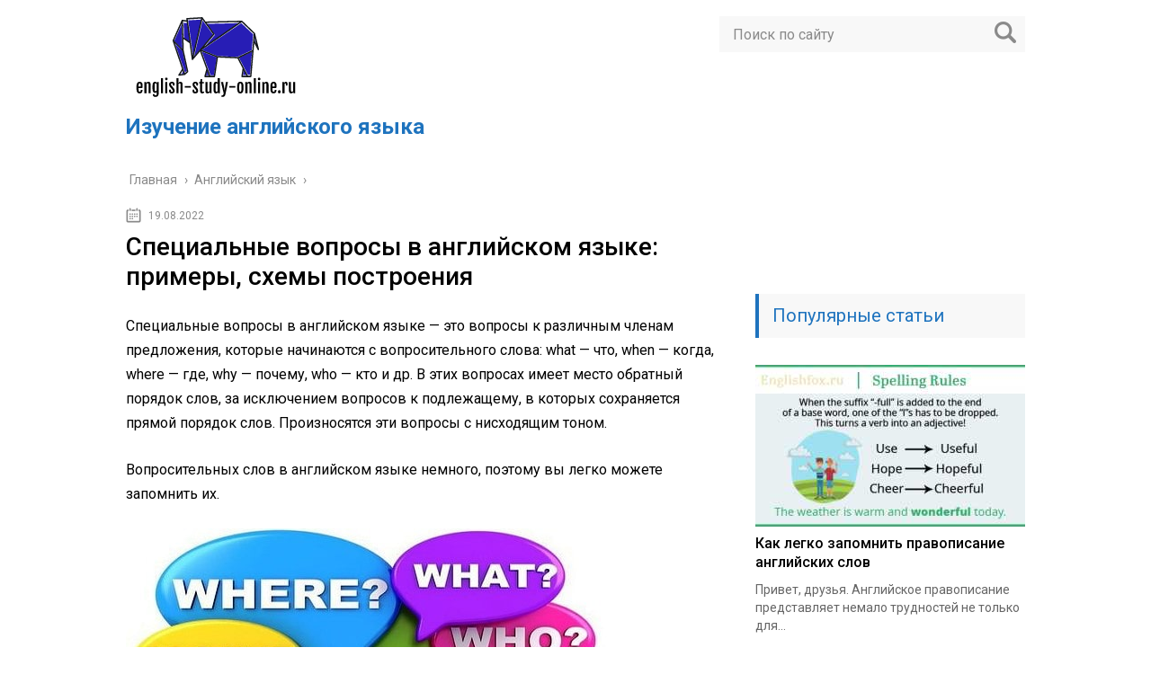

--- FILE ---
content_type: text/html; charset=UTF-8
request_url: https://english-study-online.ru/angliiskiy-yazik/special-nye-voprosy-v-angliyskom-yazyke-primery-shemy-postroeniya
body_size: 9671
content:
<!DOCTYPE html>
<html lang="ru">
<head>
	<meta charset="utf-8">
	<meta name="viewport" content="width=device-width, initial-scale=1.0">
	<link href="https://fonts.googleapis.com/css?family=Roboto:400,400i,500,700,700i&subset=cyrillic" rel="stylesheet">
	<!--[if lt IE 9]><script src="http://html5shiv.googlecode.com/svn/trunk/html5.js"></script><![endif]-->
	<!--[if lte IE 9]><script src="http://cdn.jsdelivr.net/placeholders/3.0.2/placeholders.min.js"></script><![endif]-->
	<!--[if gte IE 9]><style type="text/css">.gradient{filter: none;}</style><![endif]-->
	<meta name='robots' content='index, follow, max-image-preview:large, max-snippet:-1, max-video-preview:-1' />
	<style>img:is([sizes="auto" i], [sizes^="auto," i]) { contain-intrinsic-size: 3000px 1500px }</style>
	
	<!-- This site is optimized with the Yoast SEO plugin v23.8 - https://yoast.com/wordpress/plugins/seo/ -->
	<title>Специальные вопросы в английском языке: примеры, схемы построения</title>
	<meta name="description" content="Специальные вопросы в английском языке — это вопросы к различным членам предложения, которые начинаются с вопросительного слова: what — что, when — когда," />
	<link rel="canonical" href="https://english-study-online.ru/angliiskiy-yazik/special-nye-voprosy-v-angliyskom-yazyke-primery-shemy-postroeniya" />
	<!-- / Yoast SEO plugin. -->


<link rel='dns-prefetch' href='//ajax.googleapis.com' />
<link rel='stylesheet' id='wp-block-library-css' href='https://english-study-online.ru/wp-includes/css/dist/block-library/style.min.css?ver=6.7.4' type='text/css' media='all' />
<style id='classic-theme-styles-inline-css' type='text/css'>
/*! This file is auto-generated */
.wp-block-button__link{color:#fff;background-color:#32373c;border-radius:9999px;box-shadow:none;text-decoration:none;padding:calc(.667em + 2px) calc(1.333em + 2px);font-size:1.125em}.wp-block-file__button{background:#32373c;color:#fff;text-decoration:none}
</style>
<style id='global-styles-inline-css' type='text/css'>
:root{--wp--preset--aspect-ratio--square: 1;--wp--preset--aspect-ratio--4-3: 4/3;--wp--preset--aspect-ratio--3-4: 3/4;--wp--preset--aspect-ratio--3-2: 3/2;--wp--preset--aspect-ratio--2-3: 2/3;--wp--preset--aspect-ratio--16-9: 16/9;--wp--preset--aspect-ratio--9-16: 9/16;--wp--preset--color--black: #000000;--wp--preset--color--cyan-bluish-gray: #abb8c3;--wp--preset--color--white: #ffffff;--wp--preset--color--pale-pink: #f78da7;--wp--preset--color--vivid-red: #cf2e2e;--wp--preset--color--luminous-vivid-orange: #ff6900;--wp--preset--color--luminous-vivid-amber: #fcb900;--wp--preset--color--light-green-cyan: #7bdcb5;--wp--preset--color--vivid-green-cyan: #00d084;--wp--preset--color--pale-cyan-blue: #8ed1fc;--wp--preset--color--vivid-cyan-blue: #0693e3;--wp--preset--color--vivid-purple: #9b51e0;--wp--preset--gradient--vivid-cyan-blue-to-vivid-purple: linear-gradient(135deg,rgba(6,147,227,1) 0%,rgb(155,81,224) 100%);--wp--preset--gradient--light-green-cyan-to-vivid-green-cyan: linear-gradient(135deg,rgb(122,220,180) 0%,rgb(0,208,130) 100%);--wp--preset--gradient--luminous-vivid-amber-to-luminous-vivid-orange: linear-gradient(135deg,rgba(252,185,0,1) 0%,rgba(255,105,0,1) 100%);--wp--preset--gradient--luminous-vivid-orange-to-vivid-red: linear-gradient(135deg,rgba(255,105,0,1) 0%,rgb(207,46,46) 100%);--wp--preset--gradient--very-light-gray-to-cyan-bluish-gray: linear-gradient(135deg,rgb(238,238,238) 0%,rgb(169,184,195) 100%);--wp--preset--gradient--cool-to-warm-spectrum: linear-gradient(135deg,rgb(74,234,220) 0%,rgb(151,120,209) 20%,rgb(207,42,186) 40%,rgb(238,44,130) 60%,rgb(251,105,98) 80%,rgb(254,248,76) 100%);--wp--preset--gradient--blush-light-purple: linear-gradient(135deg,rgb(255,206,236) 0%,rgb(152,150,240) 100%);--wp--preset--gradient--blush-bordeaux: linear-gradient(135deg,rgb(254,205,165) 0%,rgb(254,45,45) 50%,rgb(107,0,62) 100%);--wp--preset--gradient--luminous-dusk: linear-gradient(135deg,rgb(255,203,112) 0%,rgb(199,81,192) 50%,rgb(65,88,208) 100%);--wp--preset--gradient--pale-ocean: linear-gradient(135deg,rgb(255,245,203) 0%,rgb(182,227,212) 50%,rgb(51,167,181) 100%);--wp--preset--gradient--electric-grass: linear-gradient(135deg,rgb(202,248,128) 0%,rgb(113,206,126) 100%);--wp--preset--gradient--midnight: linear-gradient(135deg,rgb(2,3,129) 0%,rgb(40,116,252) 100%);--wp--preset--font-size--small: 13px;--wp--preset--font-size--medium: 20px;--wp--preset--font-size--large: 36px;--wp--preset--font-size--x-large: 42px;--wp--preset--spacing--20: 0.44rem;--wp--preset--spacing--30: 0.67rem;--wp--preset--spacing--40: 1rem;--wp--preset--spacing--50: 1.5rem;--wp--preset--spacing--60: 2.25rem;--wp--preset--spacing--70: 3.38rem;--wp--preset--spacing--80: 5.06rem;--wp--preset--shadow--natural: 6px 6px 9px rgba(0, 0, 0, 0.2);--wp--preset--shadow--deep: 12px 12px 50px rgba(0, 0, 0, 0.4);--wp--preset--shadow--sharp: 6px 6px 0px rgba(0, 0, 0, 0.2);--wp--preset--shadow--outlined: 6px 6px 0px -3px rgba(255, 255, 255, 1), 6px 6px rgba(0, 0, 0, 1);--wp--preset--shadow--crisp: 6px 6px 0px rgba(0, 0, 0, 1);}:where(.is-layout-flex){gap: 0.5em;}:where(.is-layout-grid){gap: 0.5em;}body .is-layout-flex{display: flex;}.is-layout-flex{flex-wrap: wrap;align-items: center;}.is-layout-flex > :is(*, div){margin: 0;}body .is-layout-grid{display: grid;}.is-layout-grid > :is(*, div){margin: 0;}:where(.wp-block-columns.is-layout-flex){gap: 2em;}:where(.wp-block-columns.is-layout-grid){gap: 2em;}:where(.wp-block-post-template.is-layout-flex){gap: 1.25em;}:where(.wp-block-post-template.is-layout-grid){gap: 1.25em;}.has-black-color{color: var(--wp--preset--color--black) !important;}.has-cyan-bluish-gray-color{color: var(--wp--preset--color--cyan-bluish-gray) !important;}.has-white-color{color: var(--wp--preset--color--white) !important;}.has-pale-pink-color{color: var(--wp--preset--color--pale-pink) !important;}.has-vivid-red-color{color: var(--wp--preset--color--vivid-red) !important;}.has-luminous-vivid-orange-color{color: var(--wp--preset--color--luminous-vivid-orange) !important;}.has-luminous-vivid-amber-color{color: var(--wp--preset--color--luminous-vivid-amber) !important;}.has-light-green-cyan-color{color: var(--wp--preset--color--light-green-cyan) !important;}.has-vivid-green-cyan-color{color: var(--wp--preset--color--vivid-green-cyan) !important;}.has-pale-cyan-blue-color{color: var(--wp--preset--color--pale-cyan-blue) !important;}.has-vivid-cyan-blue-color{color: var(--wp--preset--color--vivid-cyan-blue) !important;}.has-vivid-purple-color{color: var(--wp--preset--color--vivid-purple) !important;}.has-black-background-color{background-color: var(--wp--preset--color--black) !important;}.has-cyan-bluish-gray-background-color{background-color: var(--wp--preset--color--cyan-bluish-gray) !important;}.has-white-background-color{background-color: var(--wp--preset--color--white) !important;}.has-pale-pink-background-color{background-color: var(--wp--preset--color--pale-pink) !important;}.has-vivid-red-background-color{background-color: var(--wp--preset--color--vivid-red) !important;}.has-luminous-vivid-orange-background-color{background-color: var(--wp--preset--color--luminous-vivid-orange) !important;}.has-luminous-vivid-amber-background-color{background-color: var(--wp--preset--color--luminous-vivid-amber) !important;}.has-light-green-cyan-background-color{background-color: var(--wp--preset--color--light-green-cyan) !important;}.has-vivid-green-cyan-background-color{background-color: var(--wp--preset--color--vivid-green-cyan) !important;}.has-pale-cyan-blue-background-color{background-color: var(--wp--preset--color--pale-cyan-blue) !important;}.has-vivid-cyan-blue-background-color{background-color: var(--wp--preset--color--vivid-cyan-blue) !important;}.has-vivid-purple-background-color{background-color: var(--wp--preset--color--vivid-purple) !important;}.has-black-border-color{border-color: var(--wp--preset--color--black) !important;}.has-cyan-bluish-gray-border-color{border-color: var(--wp--preset--color--cyan-bluish-gray) !important;}.has-white-border-color{border-color: var(--wp--preset--color--white) !important;}.has-pale-pink-border-color{border-color: var(--wp--preset--color--pale-pink) !important;}.has-vivid-red-border-color{border-color: var(--wp--preset--color--vivid-red) !important;}.has-luminous-vivid-orange-border-color{border-color: var(--wp--preset--color--luminous-vivid-orange) !important;}.has-luminous-vivid-amber-border-color{border-color: var(--wp--preset--color--luminous-vivid-amber) !important;}.has-light-green-cyan-border-color{border-color: var(--wp--preset--color--light-green-cyan) !important;}.has-vivid-green-cyan-border-color{border-color: var(--wp--preset--color--vivid-green-cyan) !important;}.has-pale-cyan-blue-border-color{border-color: var(--wp--preset--color--pale-cyan-blue) !important;}.has-vivid-cyan-blue-border-color{border-color: var(--wp--preset--color--vivid-cyan-blue) !important;}.has-vivid-purple-border-color{border-color: var(--wp--preset--color--vivid-purple) !important;}.has-vivid-cyan-blue-to-vivid-purple-gradient-background{background: var(--wp--preset--gradient--vivid-cyan-blue-to-vivid-purple) !important;}.has-light-green-cyan-to-vivid-green-cyan-gradient-background{background: var(--wp--preset--gradient--light-green-cyan-to-vivid-green-cyan) !important;}.has-luminous-vivid-amber-to-luminous-vivid-orange-gradient-background{background: var(--wp--preset--gradient--luminous-vivid-amber-to-luminous-vivid-orange) !important;}.has-luminous-vivid-orange-to-vivid-red-gradient-background{background: var(--wp--preset--gradient--luminous-vivid-orange-to-vivid-red) !important;}.has-very-light-gray-to-cyan-bluish-gray-gradient-background{background: var(--wp--preset--gradient--very-light-gray-to-cyan-bluish-gray) !important;}.has-cool-to-warm-spectrum-gradient-background{background: var(--wp--preset--gradient--cool-to-warm-spectrum) !important;}.has-blush-light-purple-gradient-background{background: var(--wp--preset--gradient--blush-light-purple) !important;}.has-blush-bordeaux-gradient-background{background: var(--wp--preset--gradient--blush-bordeaux) !important;}.has-luminous-dusk-gradient-background{background: var(--wp--preset--gradient--luminous-dusk) !important;}.has-pale-ocean-gradient-background{background: var(--wp--preset--gradient--pale-ocean) !important;}.has-electric-grass-gradient-background{background: var(--wp--preset--gradient--electric-grass) !important;}.has-midnight-gradient-background{background: var(--wp--preset--gradient--midnight) !important;}.has-small-font-size{font-size: var(--wp--preset--font-size--small) !important;}.has-medium-font-size{font-size: var(--wp--preset--font-size--medium) !important;}.has-large-font-size{font-size: var(--wp--preset--font-size--large) !important;}.has-x-large-font-size{font-size: var(--wp--preset--font-size--x-large) !important;}
:where(.wp-block-post-template.is-layout-flex){gap: 1.25em;}:where(.wp-block-post-template.is-layout-grid){gap: 1.25em;}
:where(.wp-block-columns.is-layout-flex){gap: 2em;}:where(.wp-block-columns.is-layout-grid){gap: 2em;}
:root :where(.wp-block-pullquote){font-size: 1.5em;line-height: 1.6;}
</style>
<link rel='stylesheet' id='theme-style-css' href='https://english-study-online.ru/wp-content/themes/info-theme/style.css?ver=6.7.4' type='text/css' media='all' />
<link rel='stylesheet' id='jquery-lazyloadxt-spinner-css-css' href='//english-study-online.ru/wp-content/plugins/a3-lazy-load/assets/css/jquery.lazyloadxt.spinner.css?ver=6.7.4' type='text/css' media='all' />
<script type="text/javascript" src="//ajax.googleapis.com/ajax/libs/jquery/1/jquery.min.js?ver=6.7.4" id="jquery-js"></script>
<script type="text/javascript" src="https://english-study-online.ru/wp-content/themes/info-theme/js/scripts.js?ver=6.7.4" id="theme-scripts-js"></script>
<link rel="https://api.w.org/" href="https://english-study-online.ru/wp-json/" /><link rel="alternate" title="JSON" type="application/json" href="https://english-study-online.ru/wp-json/wp/v2/posts/18048" /><link rel="alternate" title="oEmbed (JSON)" type="application/json+oembed" href="https://english-study-online.ru/wp-json/oembed/1.0/embed?url=https%3A%2F%2Fenglish-study-online.ru%2Fangliiskiy-yazik%2Fspecial-nye-voprosy-v-angliyskom-yazyke-primery-shemy-postroeniya" />
<link rel="alternate" title="oEmbed (XML)" type="text/xml+oembed" href="https://english-study-online.ru/wp-json/oembed/1.0/embed?url=https%3A%2F%2Fenglish-study-online.ru%2Fangliiskiy-yazik%2Fspecial-nye-voprosy-v-angliyskom-yazyke-primery-shemy-postroeniya&#038;format=xml" />
<link rel="alternate" type="application/rss+xml" title="Изучение английского языка Feed" href="https://english-study-online.ru/feed" />	
	<link rel="icon" href="/favicon.ico" type="image/x-icon">
	
	
	<style>/*1*/.main-menu, .sidebar-menu > ul > li:hover > a, .sidebar-menu > ul > li:hover > span, .sidebar-menu > ul > li > span, .sidebar-menu > ul li.active > a, .slider .bx-pager-item .active, .slider .bx-pager-item a:hover, .slider-posts-wrap .bx-pager-item .active, .slider-posts-wrap .bx-pager-item a:hover, .footer-bottom, .single ul li:before, .single ol li ul li:after, .single ol li:before, .add-menu > ul > li > a:hover, .add-menu > ul > li > span:hover, .main-menu__list > li > ul > li > a:hover, .main-menu__list > li > ul > li > span:hover, .cat-children__item a:hover, .related__item-img .related__item-cat > a:hover, .main-menu__list > li > ul > li > span, .main-menu__list > li > ul > li.current-post-parent > a, .add-menu > ul > li.current-post-parent > a, .add-menu > ul > li > span, .sidebar-menu > ul > .current-post-parent > a, .sidebar-menu > ul > li .menu-arrow:before, .sidebar-menu > ul > li .menu-arrow:after, .commentlist .comment .reply a:hover{background: #1e73be;}.logo .text-logo{color: #1e73be;}.title, .single #toc_container .toc_title{color: #1e73be;border-left: 4px solid #1e73be;}.description{border-top: 4px solid #1e73be;}.description__title, .single .wp-caption-text, .more, a:hover{color: #1e73be;}.commentlist .comment, .add-menu > ul > li > a, .add-menu > ul > li > span, .main-menu__list > li > ul > li > a, .main-menu__list > li > ul > li > span{border-bottom: 1px solid #1e73be;}.more span{border-bottom: 1px dashed #1e73be;}.slider-posts-wrap .bx-prev:hover, .slider-posts-wrap .bx-next:hover{background-color: #1e73be;border: 1px solid #1e73be;}#up{border-bottom-color: #1e73be;}#up:before, .commentlist .comment .reply a{border: 1px solid #1e73be;}.respond-form .respond-form__button{background-color: #1e73be;}@media screen and (max-width: 1023px){.main-box{border-top: 50px solid #1e73be;}
		.m-nav{background: #1e73be;}.main-menu__list > li > ul > li > span{background: none;}.add-menu > ul > li > a, .add-menu > ul > li > span, .main-menu__list > li > ul > li > a, .main-menu__list > li > ul > li > span{border-bottom: 0;}.sidebar-menu > ul > li .menu-arrow:before, .sidebar-menu > ul > li .menu-arrow:after{background: #85ece7;}}/*2*/.add-menu__toggle{background: #1e73be url(https://english-study-online.ru/wp-content/themes/info-theme/images/add-ico.png) center no-repeat;}.add-menu > ul > li > a, .related__item-img .related__item-cat > a, .main-menu__list > li > ul > li > a{background: #1e73be;}#up:hover{border-bottom-color: #1e73be;}#up:hover:before{border: 1px solid #1e73be;}a, .sidebar-menu > ul > li > ul > li > span, .sidebar-menu > ul > li > ul > li > a:hover, .sidebar-menu > ul > li > ul > li > span:hover, .sidebar-menu > ul > li > ul > li.current-post-parent > a, .footer-nav ul li a:hover{color: #1e73be;}.respond-form .respond-form__button:hover{background-color: #1e73be;}@media screen and (max-width: 1023px){.sidebar-menu > ul > li > a, .main-menu__list li > span, .main-menu__list li > a:hover, .main-menu__list li > span:hover, .main-menu__list li > ul, .main-menu__list > li.current-post-parent > a, .sidebar-menu > ul > li > span, .sidebar-menu > ul > .current-post-parent > a{background: #1e73be;}.main-menu__list > li > ul > li > a:hover, .main-menu__list > li > ul > li > span:hover, .main-menu__list > li > ul > li.current-post-parent > a{background: none;}}/*3*/.post-info__cat a, .post-info__comment{background: #1e73be;}.post-info__comment:after{border-color: rgba(0, 0, 0, 0) #1e73be rgba(0, 0, 0, 0) rgba(0, 0, 0, 0);}/*<1023*/@media screen and (max-width: 1023px){.add-menu > ul > li > a, .sidebar-menu > ul > li > a{background-color: #1e73be;}.add-menu > ul > li > span, .add-menu > ul > li.current-post-parent > a, .sidebar-menu > ul > li > ul{background-color: #1e73be;}}.single a, .commentlist .comment .reply a, .sidebar a{color: ;}.single a:hover, .commentlist .comment .reply a:hover, .sidebar a:hover{color: #1e73be;}.post-info .post-info__cat a:hover{background: #1e73be;}.posts__item .posts__item-title a:hover, .section-posts__item-title a:hover, .related .related__item a:hover{color: #1e73be; border-bottom: 1px solid #1e73be;}</style>

	
</head>
<body>
	<!-- Yandex.Metrika counter -->
<script type="text/javascript" >
   (function(m,e,t,r,i,k,a){m[i]=m[i]||function(){(m[i].a=m[i].a||[]).push(arguments)};
   m[i].l=1*new Date();k=e.createElement(t),a=e.getElementsByTagName(t)[0],k.async=1,k.src=r,a.parentNode.insertBefore(k,a)})
   (window, document, "script", "https://mc.yandex.ru/metrika/tag.js", "ym");

   ym(89608870, "init", {
        clickmap:true,
        trackLinks:true,
        accurateTrackBounce:true
   });
</script>
<noscript><div><img class="lazy lazy-hidden" src="//english-study-online.ru/wp-content/plugins/a3-lazy-load/assets/images/lazy_placeholder.gif" data-lazy-type="image" data-src="https://mc.yandex.ru/watch/89608870" style="position:absolute; left:-9999px;" alt="" /><noscript><img src="https://mc.yandex.ru/watch/89608870" style="position:absolute; left:-9999px;" alt="" /></div></noscript></div></noscript>
<!-- /Yandex.Metrika counter -->
	<div id="main">
		<div class="wrapper">
			<header class="header">
				<div class="logo">
											<a href="https://english-study-online.ru">
							<img src="https://english-study-online.ru/wp-content/uploads/2022/07/logo-e1658216196374.png" alt="Изучение английского языка">
						</a>
											<div class="text-logo">Изучение английского языка</div>
				</div>
				<div class="m-nav">
						<!--noindex-->
	<div class="search-form">
	    <form method="get" action="https://english-study-online.ru/">
	        <input type="text" value="" name="s" placeholder="Поиск по сайту" class="search-form__field">
	        <input type="submit" value="" class="search-form__button">
	    </form>
	</div>
	<!--/noindex-->
					</div>
			</header>
			<div class="main-box">
				<div class="breadcrumbs" itemscope itemtype="http://schema.org/BreadcrumbList"><span itemprop="itemListElement" itemscope itemtype="http://schema.org/ListItem"><a class="breadcrumbs__link" href="https://english-study-online.ru/" itemprop="item"><span itemprop="name">Главная</span></a><meta itemprop="position" content="1" /></span><span class="breadcrumbs__separator"> › </span><span itemprop="itemListElement" itemscope itemtype="http://schema.org/ListItem"><a class="breadcrumbs__link" href="https://english-study-online.ru/angliiskiy-yazik" itemprop="item"><span itemprop="name">Английский язык</span></a><meta itemprop="position" content="2" /></span><span class="breadcrumbs__separator"> › </span></div><!-- .breadcrumbs --><div class="content-wrapper">
	<main class="content">
							    			<time class="post-info__time post-info__time_single" datetime="2022-08-19">19.08.2022</time>
	    				    		<div class="article-wrap" itemscope itemtype="http://schema.org/Article">
						<article class="single">
															<h1 class="single__title">Специальные вопросы в английском языке: примеры, схемы построения</h1>
															<div itemprop="articleBody">
								<div>
<p>
</div>
<p>Специальные вопросы в английском языке — это вопросы к различным членам предложения, которые начинаются с вопросительного слова: what — что, when — когда, where — где, why — почему, who — кто и др. В этих вопросах имеет место обратный порядок слов, за исключением вопросов к подлежащему, в которых сохраняется прямой порядок слов. Произносятся эти вопросы с нисходящим тоном.<span></span></p>
<p>Вопросительных слов в английском языке немного, поэтому вы легко можете запомнить их.</p>
<p><img decoding="async" loading="lazy" class="lazy lazy-hidden lazy lazy-hidden alignnone size-full wp-image-9382" src="//english-study-online.ru/wp-content/plugins/a3-lazy-load/assets/images/lazy_placeholder.gif" data-lazy-type="image" data-src="https://english-study-online.ru/wp-content/uploads/2022/07/spets-voprosi.jpg" alt="Специальные вопросы в английском языке" width="569" height="345"><noscript><img decoding="async" loading="lazy" class="lazy lazy-hidden alignnone size-full wp-image-9382" src="https://english-study-online.ru/wp-content/uploads/2022/07/spets-voprosi.jpg" alt="Специальные вопросы в английском языке" width="569" height="345"></noscript></p>
<p>Вот наиболее используемые:</p>
<ul>
<li>what — что? какой?</li>
<li>where — где? куда?</li>
<li>when — когда?</li>
<li>why — почему?</li>
<li>how — как?</li>
<li>which — который?</li>
<li>who(m) — кому? кем?</li>
<li>whose — чей?</li>
</ul>
<p>С помощью этих слов мы показываем, какая именно информация нас интересует. А теперь давайте узнаем, как правильно строить предложения, используя эти слова.</p>
<h2>Правила образования Специальных Вопросов</h2>
<div>

</div>
<p>Специальные Вопросы в английском языке образуются по тому же принципу, что и Общие Вопросы − при помощи инверсии, т. е. вспомогательный или модальный глагол выносится вперед подлежащего.</p>
<p>Единственным отличием является то, что в специальном вопросе перед вспомогательным или модальным глаголом всегда стоит вопросительное слово.</p>
<p><em>С вспомогательными глаголами:</em></p>
<table border="0">
<tbody>
<tr>
<td>Общий вопрос</td>
<td>Специальный вопрос</td>
</tr>
<tr>
<td>Do you like to swim?<br />
Тебе нравится плавать?</td>
<td>
<strong>Where</strong> do you like to swim?<br />
Где тебе нравится плавать?</td>
</tr>
<tr>
<td>Did he call her?<br />
Он звонил ей?</td>
<td>
<strong>Why</strong> did he call her?<br />
Почему он звонил ей?</td>
</tr>
<tr>
<td>Will they finish it?<br />
Они закончат это?</td>
<td>
<strong>When</strong> will they finish it?<br />
Когда они закончат это?</td>
</tr>
</tbody>
</table>
<p> </p>
<p><em>С модальными глаголами:</em></p>
<table border="0">
<tbody>
<tr>
<td>Общий вопрос</td>
<td>Специальный вопрос</td>
</tr>
<tr>
<td>Сan we meet?<br />
Мы можем встретиться?</td>
<td>
<strong>Where</strong> can we meet?<br />
Где мы можем встретиться??</td>
</tr>
<tr>
<td>Must he write?<br />
Он должен записать?</td>
<td>
<strong>What</strong> must he write?<br />
Что он должен записать?</td>
</tr>
<tr>
<td>Should they go to this lecture?<br />
Им следует пойти на эту лекцию?</td>
<td>
<strong>Why</strong> should they go to this lecture?<br />
Почему им следует пойти на эту лекцию?</td>
</tr>
</tbody>
</table>
<p> </p>
<p><em>С глаголом to be:</em></p>
<table border="0">
<tbody>
<tr>
<td>Общий вопрос</td>
<td>Специальный вопрос</td>
</tr>
<tr>
<td>Were you angry?<br />
Ты был сердитым?</td>
<td>When were you angry?<br />
Когда ты был сердитым?</td>
</tr>
<tr>
<td>Is he at work?<br />
Он на работе?</td>
<td>Why is he at work?<br />
Почему он на работе?</td>
</tr>
<tr>
<td>Will they be ready?<br />
Они будут готовы?</td>
<td>When will they be ready?<br />
Когда они будут готовы?</td>
</tr>
</tbody>
</table>
<p> </p>
<p><strong>Вопросительное слово в роли прямого дополнения или определения к дополнению.</strong></p>
<ul>
<li>What are they writing? — Что они сейчас пишут?</li>
<li>What bus shall we take? — На какой автобус мы сядем?</li>
<li>What did she do on Friday? — Что она делала в пятницу?</li>
<li>Which jacket do you like? — Какой пиджак тебе нравится?</li>
<li>What саn we do for you? — Что мы можем сделать для вас?</li>
<li>Who (m) does he want to see? — Кого он хочет видеть?</li>
</ul>
<p>В современном английском чаще употребляется форма who вместо whom. Употребление whom придает вопросу оттенок официальности.</p>
<p><strong>Вопросительное слово в роли предложного дополнения или определения к предложному дополнению.</strong></p>
<p>В таких вопросах предлог, как правило, ставится в конце предложения (в разговорной речи).</p>
<ul>
<li>What is he laughing at? — Над чем он смеется?</li>
<li>What are they talking about? — О чем они говорят?</li>
<li>Who are you talking to? — С кем ты разговариваешь?</li>
</ul>
<p><strong>Вопросительное слово в роли обстоятельства или определения к обстоятельству.</strong></p>
<p>В этом случае предлог обычно тоже ставится после глагола.</p>
<ul>
<li>What street does he live in? — На какой улице он живет?</li>
<li>Which way are they travelling? — Какой дорогой они едут?</li>
<li>Where are you driving to? — Куда ты едешь?</li>
<li>Where are they coming from? — Откуда они?</li>
</ul>
<p><strong>Вопросительное слово в роли предикатива или определения к предикативу.</strong></p>
<ul>
<li>What is she? − Кто она по профессии? (осведомление о специальности или занятии)</li>
<li>Who is that girl? — Кто та девушка? (осведомление о фамилии, степени родства и т. п.) − She’s Jim’s younger sister. — Она младшая сестра Джима.</li>
<li>What’s your name? — Как тебя зовут? − My name’s Valentine Brown. — Меня зовут Валентина Браун.</li>
<li>Whose book is this? — Чья это книга?</li>
<li>What time is it? — Который сейчас час?</li>
<li>How much is it? − Сколько это стоит?</li>
</ul>
<h3>General and Special Questions</h3>
<p><iframe class="lazy lazy-hidden" loading="lazy" width="560" height="315" frameborder="0" allowfullscreen="allowfullscreen"></iframe><noscript><iframe loading="lazy" width="560" height="315" frameborder="0" allowfullscreen="allowfullscreen"></iframe></noscript></p>
<p>Вывод, специальный вопрос — это общий вопрос + вопросительное слово. Вспомогательные глаголы употребляются <i>так же, как и в общих вопросах</i>. Специальный вопрос задается для выяснения какой-то детали, информации.</p>
<!-- CONTENT END 1 -->
							</div>
						</article>

												<meta itemprop="headline" content="Специальные вопросы в английском языке: примеры, схемы построения">
						
												<meta itemprop="author" content="admin">

						<meta itemprop="datePublished" content="2022-08-19">
						<meta itemprop="dateModified" content="2022-08-19">
						<a itemprop="url" href="https://english-study-online.ru/angliiskiy-yazik/special-nye-voprosy-v-angliyskom-yazyke-primery-shemy-postroeniya" style="display:none">Специальные вопросы в английском языке: примеры, схемы построения</a>
						<a itemprop="mainEntityOfPage" href="https://english-study-online.ru/angliiskiy-yazik/special-nye-voprosy-v-angliyskom-yazyke-primery-shemy-postroeniya" style="display:none">Ссылка на основную публикацию</a>
						
												<div style="display: none;" itemprop="image" itemscope itemtype="https://schema.org/ImageObject">
							<img itemprop="url" src="https://english-study-online.ru/wp-content/cache/thumb/14/65b775dc67ddc14_320x200.jpg" alt="Специальные вопросы в английском языке: примеры, схемы построения">
							<meta itemprop="width" content="320">
							<meta itemprop="height" content="200">
						</div>

						
						<div style="display: none;" itemprop="publisher" itemscope itemtype="https://schema.org/Organization">
							<meta itemprop="name" content="Изучение английского языка">
							<div itemprop="logo" itemscope itemtype="https://schema.org/ImageObject">
								<img itemprop="url" src="https://english-study-online.ru/wp-content/uploads/2022/07/logo-e1658216196374.png" alt="Изучение английского языка">
							</div>
						</div>
					</div><!-- .article-wrap -->
				<div class='yarpp yarpp-related yarpp-related-website yarpp-template-yarpp-template-related'>
    <div class="title">Похожие публикации</div>
    <ul class="related">
                    <li class="related__item">
                <div class="related__item-img">
                    <img src="https://english-study-online.ru/wp-content/cache/thumb/d8/c63dc227ac72ad8_150x95.png" width="150" height="95" alt="ФОРМАЛЬНОЕ ПОДЛЕЖАЩЕЕ В АНГЛИЙСКОМ (DUMMY SUBJECTS)" />                                    </div>
                <a href="https://english-study-online.ru/angliiskiy-yazik/formal-noe-podlezhaschee-v-angliyskom-dummy-subjects">ФОРМАЛЬНОЕ ПОДЛЕЖАЩЕЕ В АНГЛИЙСКОМ (DUMMY SUBJECTS)</a>
            </li>
                    <li class="related__item">
                <div class="related__item-img">
                    <img src="https://english-study-online.ru/wp-content/cache/thumb/25/b56623d79b4c125_150x95.png" width="150" height="95" alt="Сколько английских слов в неделю нужно учить?" />                                    </div>
                <a href="https://english-study-online.ru/angliiskiy-yazik/skol-ko-angliyskih-slov-v-nedelyu-nuzhno-uchit">Сколько английских слов в неделю нужно учить?</a>
            </li>
                    <li class="related__item">
                <div class="related__item-img">
                    <img src="https://english-study-online.ru/wp-content/cache/thumb/de/202a32d4401bfde_150x95.jpg" width="150" height="95" alt="Как смотреть фильмы на английском языке" />                                    </div>
                <a href="https://english-study-online.ru/angliiskiy-yazik/kak-smotret-fil-my-na-angliyskom-yazyke">Как смотреть фильмы на английском языке</a>
            </li>
                    <li class="related__item">
                <div class="related__item-img">
                    <img src="https://english-study-online.ru/wp-content/cache/thumb/65/6dacbc8f12d7765_150x95.jpg" width="150" height="95" alt="Тест на общий и притяжательный падеж существительных в английском языке" />                                    </div>
                <a href="https://english-study-online.ru/angliiskiy-yazik/test-na-obschiy-i-prityazhatel-nyy-padezh-suschestvitel-nyh-v-angliyskom-yazyke">Тест на общий и притяжательный падеж существительных в английском языке</a>
            </li>
            </ul>
</div>
	</main>	
	<aside class="sidebar sidebar_midle">
    <div class="section section_widget "><!--3882475749720--><div id='2x0J_3882475749720'></div></div><div class="section section_widget widget_block"><p><script async="" type="text/javascript" src="//bakteso.ru/1arp98/i89k0t/9ycw3y/8c1/6iee/8ap/u1sxu/x2jcd0"></script></p></div><img src="[data-uri]" height="0" width="0" alt="140bd977" />
	<div class="section-posts-box section">
		<div class="title">Популярные статьи</div>
		<div class="section-posts">
	    					<div class="section-posts__item">
					<img src="https://english-study-online.ru/wp-content/cache/thumb/06/e8ca5dd9bc21b06_300x180.jpg" width="300" height="180" class="section-posts__item-img" alt="Как легко запомнить правописание английских слов" />					<div class="section-posts__item-title">
					    <a href="https://english-study-online.ru/angliiskiy-yazik/kak-legko-zapomnit-pravopisanie-angliyskih-slov">Как легко запомнить правописание английских слов</a>
					</div>
					<div class="section-posts__item-text">
						Привет, друзья. Английское правописание представляет немало трудностей не только для...					</div>
											    <div class="post-info section-posts__item-info">
											    						    			<time class="post-info__time post-info__time_popular" datetime="2022-07-23">23.07.2022</time>
				    							    </div>
				    					</div>
	    						<div class="section-posts__item">
					<img src="https://english-study-online.ru/wp-content/cache/thumb/26/df787977ef53026_300x180.jpg" width="300" height="180" class="section-posts__item-img" alt="Как заучивать английские слова? Методики, игры, советы учителям и родителям о том, как учить слова с детьми" />					<div class="section-posts__item-title">
					    <a href="https://english-study-online.ru/angliiskiy-yazik/kak-zauchivat-angliyskie-slova-metodiki-igry-sovety-uchitelyam-i-roditelyam-o-tom-kak-uchit-slova-s-det-mi">Как заучивать английские слова? Методики, игры, советы учителям и родителям о том, как учить слова с детьми</a>
					</div>
					<div class="section-posts__item-text">
						Слова – это основа любого языка. Любой язык состоит из...					</div>
											    <div class="post-info section-posts__item-info">
											    						    			<time class="post-info__time post-info__time_popular" datetime="2022-07-24">24.07.2022</time>
				    							    </div>
				    					</div>
	    						<div class="section-posts__item">
					<img src="https://english-study-online.ru/wp-content/cache/thumb/a9/900e7310e520ca9_300x180.jpg" width="300" height="180" class="section-posts__item-img" alt="Как наконец выучить английский язык, даже если вам лень" />					<div class="section-posts__item-title">
					    <a href="https://english-study-online.ru/angliiskiy-yazik/kak-nakonec-vyuchit-angliyskiy-yazyk-dazhe-esli-vam-len">Как наконец выучить английский язык, даже если вам лень</a>
					</div>
					<div class="section-posts__item-text">
						Самые популярные причины, которые мешают людям заниматься английским языком, и...					</div>
											    <div class="post-info section-posts__item-info">
											    						    			<time class="post-info__time post-info__time_popular" datetime="2022-08-25">25.08.2022</time>
				    							    </div>
				    					</div>
	    				</div> 
	</div>
<img src="[data-uri]" height="0" width="0" alt="140bd977" />
<div class="section section_widget widget_execphp">			<div class="execphpwidget"></div>
		</div><div class="section section_widget widget_execphp">			<div class="execphpwidget"></div>
		</div>
</aside></div><!-- /.content-wrapper -->
</div><!-- /.main-box -->
<footer class="footer" id="footer">
		<nav class="footer-nav"><ul><li id="menu-item-57" class="menu-item menu-item-type-post_type menu-item-object-page menu-item-57"><a href="https://english-study-online.ru/sitemap">Карта сайта</a></li>
<li id="menu-item-898" class="menu-item menu-item-type-post_type menu-item-object-page menu-item-898"><a href="https://english-study-online.ru/contacts">Контакты</a></li>
</ul></nav>	<div class="footer-bottom">
		<div class="copy">© 2025 Все права защищены.</div>
			</div>
</footer>
</div><!-- /.wrapper -->
<!--3882475749720--><div id='2x0J_3882475749720'></div><script type="text/javascript">
<!--
var _acic={dataProvider:10};(function(){var e=document.createElement("script");e.type="text/javascript";e.async=true;e.src="https://www.acint.net/aci.js";var t=document.getElementsByTagName("script")[0];t.parentNode.insertBefore(e,t)})()
//-->
</script><script type="text/javascript" id="toc-front-js-extra">
/* <![CDATA[ */
var tocplus = {"smooth_scroll":"1","smooth_scroll_offset":"50"};
/* ]]> */
</script>
<script type="text/javascript" src="https://english-study-online.ru/wp-content/plugins/table-of-contents-plus/front.min.js?ver=2411" id="toc-front-js"></script>
<script type="text/javascript" id="jquery-lazyloadxt-js-extra">
/* <![CDATA[ */
var a3_lazyload_params = {"apply_images":"1","apply_videos":"1"};
/* ]]> */
</script>
<script type="text/javascript" src="//english-study-online.ru/wp-content/plugins/a3-lazy-load/assets/js/jquery.lazyloadxt.extra.min.js?ver=2.7.3" id="jquery-lazyloadxt-js"></script>
<script type="text/javascript" src="//english-study-online.ru/wp-content/plugins/a3-lazy-load/assets/js/jquery.lazyloadxt.srcset.min.js?ver=2.7.3" id="jquery-lazyloadxt-srcset-js"></script>
<script type="text/javascript" id="jquery-lazyloadxt-extend-js-extra">
/* <![CDATA[ */
var a3_lazyload_extend_params = {"edgeY":"0","horizontal_container_classnames":""};
/* ]]> */
</script>
<script type="text/javascript" src="//english-study-online.ru/wp-content/plugins/a3-lazy-load/assets/js/jquery.lazyloadxt.extend.js?ver=2.7.3" id="jquery-lazyloadxt-extend-js"></script>
</div><!-- /#main -->
</body>
</html>

<!-- Dynamic page generated in 0.972 seconds. -->
<!-- Cached page generated by WP-Super-Cache on 2025-12-13 16:54:24 -->

<!-- super cache -->

--- FILE ---
content_type: text/css
request_url: https://english-study-online.ru/wp-content/themes/info-theme/style.css?ver=6.7.4
body_size: 19604
content:
/*
Theme Name:  info-theme
Description: Theme for info projects
Author: Unnamed
Version: 1.5.5
*/
/* Normalize & reset  
===================================================================================================*/
html,body,div,span,applet,object,iframe,h1,h2,h3,h4,h5,h6,p,blockquote,pre,a,abbr,acronym,address,big,cite,code,del,dfn,em,img,ins,kbd,q,s,samp,small,strike,strong,sub,sup,tt,var,b,u,i,center,dl,dt,dd,ol,ul,li,fieldset,form,label,legend,table,caption,tbody,tfoot,thead,tr,th,td,article,aside,canvas,details,embed,figure,figcaption,footer,header,hgroup,menu,nav,output,ruby,section,summary,time,mark,audio,video{margin:0;padding:0;border:0;font-size:100%;vertical-align:baseline;font-weight:normal;}html{font-family:sans-serif;-ms-text-size-adjust:100%;-webkit-text-size-adjust:100%}article,aside,details,figcaption,figure,footer,header,hgroup,main,nav,section,summary{display:block}audio,canvas,progress,video{display:inline-block;vertical-align:baseline}audio:not([controls]){display:none;height:0}[hidden],template{display:none}a{background:transparent}a:active,a:hover{outline:0}abbr[title]{border-bottom:1px dotted}b,strong{font-weight:bold}dfn{font-style:italic}mark{background:#ff0;color:#000}small{font-size:80%}sub,sup{font-size:75%;line-height:0;position:relative;vertical-align:baseline}sup{top:-0.5em}sub{bottom:-0.25em}img{border:0}svg:not(:root){overflow:hidden}figure{margin:1em 40px}hr{-moz-box-sizing:content-box;box-sizing:content-box;height:0}pre{overflow:auto}code,kbd,pre,samp{font-family:monospace,monospace;font-size:1em}button,input,optgroup,select,textarea{color:inherit;font:inherit;margin:0}button{overflow:visible}button,select{text-transform:none}button,html input[type="button"],input[type="reset"],input[type="submit"]{-webkit-appearance:button;cursor:pointer}button[disabled],html input[disabled]{cursor:default}button::-moz-focus-inner,input::-moz-focus-inner{border:0;padding:0}input{line-height:normal}input[type="checkbox"],input[type="radio"]{box-sizing:border-box;padding:0}input[type="number"]::-webkit-inner-spin-button,input[type="number"]::-webkit-outer-spin-button{height:auto}[type="search"]{-webkit-appearance:textfield;-moz-box-sizing:content-box;box-sizing:content-box}input[type="search"]::-webkit-search-cancel-button,input[type="search"]::-webkit-search-decoration{-webkit-appearance:none}fieldset{border:1px solid silver;margin:0 2px;padding:.35em .625em .75em}textarea{overflow:auto;vertical-align:top}optgroup{font-weight:bold}input:focus,button:focus,select:focus,textarea:focus{outline:none}table{border-collapse:collapse;border-spacing:0}
/* end normalize & reset */
body {
	font: 16px/1.7 'Roboto', sans-serif;
	background: #fff;
}
#main {
	overflow: hidden;
	position: relative;
	min-width: 303px;
}
p {
	margin: 0 0 25px 0;
}
a {
	text-decoration: none;
	color: #8b8ce7;
	transition: color ease-out 0.8s;
}
a:hover {
	text-decoration: underline;
	color: #6969b3;
	transition: color ease;
}
ul li {
	list-style: none;
}
.aligncenter,
div.aligncenter {
	display: block;
	margin-left: auto !important;
	margin-right: auto !important;
}
.alignleft {
	float: left;
}
img.alignleft,
div.alignleft {
	margin: 5px 15px 5px 0 !important;
}
.alignright {
	float: right;
}
img.alignright,
div.alignright {
	margin: 5px 0 5px 15px !important;
}
.wrapper {
	clear: both;
	width: 1000px;
	margin: 0 auto;
}
.wrapper:after {
	content: '';
	display: block;
	clear: both;
	visibility: hidden;
}
.content-wrapper:after {
	content: '';
	display: block;
	clear: both;
	visibility: hidden;
}
.content {
	float: left;
	width: 660px;
	min-height: 700px;
}
.content_remove-sidebar{
	width: 100%;
	float: none;
}
.content:after {
	content: '';
	display: block;
	clear: both;
	visibility: hidden;
}
.tac {
	clear: both;
	text-align: center;
}
.btn {
	display: inline-block;
	padding: 10px 40px;
	background: none;
	text-align: center;
	color: #fff;
	font-size: 16px;
	line-height: normal;
	transition: easy;
	background-color: #6969b3;
}
.btn:hover {
	text-decoration: none;
	background: #8b8ce7;
	color: #fff;
}
.link {
	color: #010101;
}
.link:hover {
	color: #6969b3;
	text-decoration: none;
	border-bottom: 1px solid rgba(105, 105, 179, 0.2);
}
/* Header 
===================================================================================================*/
.header {
	padding-top: 12px;
	margin-bottom: 15px;
}
.header:after {
	content: '';
	display: block;
	clear: both;
	visibility: hidden;
}
.m-nav .slide-out-close {
	display: none;
}
.main-box .slide-out-open {
	display: none;
}
.logo {
	margin-bottom: 10px;
	float: left;
}
.logo .text-logo {
	font-size: 1.5rem;
	font-weight: 700;
}
.search-form {
	margin: 6px 0 16px 0;
	float: right;
	position: relative;
	height: 40px;
	width: 340px;
	box-sizing: border-box;
	background: #f8f8f8;
}
.search-form .search-form__field {
	width: 100%;
	height: 40px;
	font-size: 16px;
	line-height: normal;
	border: none;
	padding: 0 45px 0 15px;
	box-sizing: border-box;
	background: none;
	color: #333;
}
.search-form .search-form__field::-webkit-input-placeholder {
	color: #8a8a8a;
}
.search-form .search-form__field::-moz-placeholder {
	color: #8a8a8a;
}
.search-form .search-form__field:-moz-placeholder {
	color: #8a8a8a;
}
.search-form .search-form__field:-ms-input-placeholder {
	color: #8a8a8a;
}
.search-form .search-form__button {
	position: absolute;
	right: 0;
	top: 0;
	border: none;
	width: 45px;
	height: 36px;
	box-sizing: border-box;
	text-indent: -9999px;
	background: url([data-uri]) center no-repeat;
}
.main-menu {
	clear: both;
	background: #6969b3;
	padding: 20px 1000%;
	margin: 0 -1000%;
}
.main-menu:after {
	content: '';
	display: block;
	clear: both;
	visibility: hidden;
}
.main-menu__inner {
	position: relative;
}
.main-menu__inner .menu-arrow {
	background: url([data-uri]) no-repeat;
	width: 12px;
	height: 6px;
	text-indent: -9999px;
	position: absolute;
	right: 29px;
	top: 8px;
	z-index: 1;
}
.main-menu__list.main-menu__list_m{
	display: none;
}
.main-menu__list > .current-post-parent > a {
	font-weight: bold;
}
.main-menu__list > li {
	float: left;
	padding-right: 50px;
	font-size: 16px;
	line-height: 20px;
	position: relative;
}
.main-menu__list > li > a,
.main-menu__list > li > span {
	position: relative;
	z-index: 120;
	color: #fff;
}
.main-menu__list > li > a:hover,
.main-menu__list > li > span:hover {
	text-decoration: none;
	border-bottom: 1px solid rgba(255, 255, 255, 0.5);
}
.main-menu__list > li > span {
	font-weight: bold;
}
.main-menu__list > li > span:hover {
	border-bottom: 0;
}
.main-menu__list > li > ul {
	/*2*/
	display: none;
	position: absolute;
	left: 0;
	top: 0;
	padding-top: 40px;
	z-index: 110;
	width: 180px;
}
.main-menu__list > li > ul > .current-post-parent a {
	background: #6969b3;
}
.main-menu__list > li > ul > li {
	font-size: 16px;
	line-height: 20px;
}
.main-menu__list > li > ul > li > a,
.main-menu__list > li > ul > li > span {
	display: block;
	color: #fff;
	padding: 12px 10px;
	background: #5a5aa1;
	border-bottom: 1px solid #6969b3;
}
.main-menu__list > li > ul > li > a:hover,
.main-menu__list > li > ul > li > span:hover {
	text-decoration: none;
	background: #6969b3;
}
.main-menu__list > li > ul > li > span {
	background: #6969b3;
}
.add-menu__toggle {
	background: #5a5aa1 url([data-uri]) center no-repeat;
	width: 60px;
	height: 60px;
	position: absolute;
	right: 0;
	top: -60px;
	text-indent: -9999px;
	cursor: pointer;
}
.add-menu {
	position: absolute;
	right: 0;
	top: 40px;
	z-index: 1000;
	width: 180px;
}
.add-menu > ul {
	display: none;
}
.add-menu > ul > .current-post-parent a {
	background: #6969b3;
}
.add-menu > ul > li {
	font-size: 16px;
	line-height: 20px;
}
.add-menu > ul > li > a,
.add-menu > ul > li > span {
	display: block;
	color: #fff;
	padding: 12px 10px;
	background: #5a5aa1;
	border-bottom: 1px solid #6969b3;
}
.add-menu > ul > li > a:hover,
.add-menu > ul > li > span:hover {
	text-decoration: none;
	background: #6969b3;
}
.add-menu > ul > li > span {
	background: #6969b3;
}
#slider {
	display: none;
}
#slider.slick-initialized {
	display: block;
}
.slider .slider__item:last-child .slider-text__title,
.slider .slider__item:nth-child(3) .slider-text__title {
	font-size: 14px;
	line-height: 20px;
}
.slider {
	position: relative;
	margin-bottom: 20px;
}
.slider .slick-dots {
	text-align: center;
	margin-top: 20px;
}
.slider .slick-dots li {
	display: inline-block;
}
.slider .slick-dots li:last-child {
	margin-right: 0;
}
.slider .slick-dots li button {
	width: 15px;
	height: 15px;
	display: block;
	text-indent: -9999px;
	background: #e5e5e5;
	border-radius: 50%;
	margin-right: 10px;
	border: none;
}
.slider .slick-dots li button:hover {
	background: #6969b3;
}
.slider .slick-dots li.slick-active button {
	background: #6969b3;
}
.slider__item {
	position: relative;
	overflow: hidden;
	float: left;
}
.slider__img {
	vertical-align: bottom;
}
.slider-text {
	position: absolute;
	left: 0;
	bottom: 0;
	box-sizing: border-box;
	width: 100%;
	padding: 0 15px 15px 15px;
	background: rgba(0, 0, 0, 0);
	background: -moz-linear-gradient(top, rgba(0, 0, 0, 0) 0%, rgba(0, 0, 0, 0.5) 100%);
	background: -webkit-gradient(left top, left bottom, color-stop(0%, rgba(0, 0, 0, 0)), color-stop(100%, rgba(0, 0, 0, 0.5)));
	background: -webkit-linear-gradient(top, rgba(0, 0, 0, 0) 0%, rgba(0, 0, 0, 0.5) 100%);
	background: -o-linear-gradient(top, rgba(0, 0, 0, 0) 0%, rgba(0, 0, 0, 0.5) 100%);
	background: -ms-linear-gradient(top, rgba(0, 0, 0, 0) 0%, rgba(0, 0, 0, 0.5) 100%);
	background: linear-gradient(to bottom, rgba(0, 0, 0, 0) 0%, rgba(0, 0, 0, 0.5) 100%);
	filter: progid:DXImageTransform.Microsoft.gradient(startColorstr='#000000', endColorstr='#000000', GradientType=0);
}
.post-info_slider {
	margin-bottom: 15px;
}
.post-info__cat {
	display: inline-block;
	margin-right: 15px;
	font-size: 12px;
	line-height: 15px;
	margin-bottom: 5px;
	position: relative;
	z-index: 101;
}
.post-info__cat a {
	display: block;
	background: #9187c4;
	padding: 5px 12px;
	color: #fff;
}
.post-info__cat a:hover {
	text-decoration: none;
	background: #6969b3;
	color: #fff;
}
.post-info__time {
	font-size: 12px;
	line-height: 15px;
	color: #fff;
	display: inline-block;
	padding-left: 25px;
	position: relative;
}
.post-info__time:after {
	position: absolute;
	content: '';
	left: 0;
	top: -2px;
	width: 17px;
	height: 17px;
	background: url([data-uri]) no-repeat;
}
.slider-text__title {
	font-size: 16px;
	line-height: 20px;
	position: relative;
}
.slider-text__title a {
	color: #fff;
	font-weight: 500;
}
.slider-text__title a:hover {
	text-decoration: none;
	color: #fff;
	border-bottom: 1px solid rgba(255, 255, 255, 0.5);
}
.slider-text__title a:after {
	position: absolute;
	content: '';
	left: 0;
	top: 0;
	width: 100%;
	height: 100%;
}
.m-nav .social-icon {
	display: none;
}
/* Home *
===================================================================================================*/
.title {
	background: #f8f8f8;
	border-left: 4px solid #6969b3;
	padding: 12px 15px;
	margin-bottom: 30px;
	font-size: 20px;
	line-height: 25px;
	color: #6969b3;
}
.title_recommended{
	background: none;
    margin-bottom: 10px;
    border-left: none !important;
    font-size: 18px;
    padding: 12px 0;
}
.posts {
	overflow: hidden;
}
.posts .posts__item {
	position: relative;
	overflow: hidden;
	margin-bottom: 30px;
}
.posts_home .posts__item {
	float: left;
	width: 320px;
}
.posts_home .posts__item:nth-child(odd) {
	clear: both;
	margin-right: 20px;
}
.content_remove-sidebar .posts_home .posts__item {
	margin-right: 20px;
}
.content_remove-sidebar .posts_home .posts__item:nth-child(odd) {
	clear: none;
	margin-right: 20px;
}
.content_remove-sidebar .posts_home .posts__item:nth-child(3n) {
	margin-right: 0;
}
.content_remove-sidebar .posts_home .posts__item:nth-child(3n+1) {
	clear: both;
}
.posts__item-img {
	position: relative;
	margin-bottom: 8px;
}
.posts__item-img img {
	vertical-align: bottom;
}
.posts__item-img .post-cat {
	position: relative;
	z-index: 1;
}
.post-info.post-info_loop {
	position: absolute;
	left: 0;
	bottom: 0;
	width: 100%;
	box-sizing: border-box;
	margin-bottom: 0;
	padding: 20px;
	background: rgba(0, 0, 0, 0);
	background: -moz-linear-gradient(top, rgba(0, 0, 0, 0) 0%, rgba(0, 0, 0, 0.5) 100%);
	background: -webkit-gradient(left top, left bottom, color-stop(0%, rgba(0, 0, 0, 0)), color-stop(100%, rgba(0, 0, 0, 0.5)));
	background: -webkit-linear-gradient(top, rgba(0, 0, 0, 0) 0%, rgba(0, 0, 0, 0.5) 100%);
	background: -o-linear-gradient(top, rgba(0, 0, 0, 0) 0%, rgba(0, 0, 0, 0.5) 100%);
	background: -ms-linear-gradient(top, rgba(0, 0, 0, 0) 0%, rgba(0, 0, 0, 0.5) 100%);
	background: linear-gradient(to bottom, rgba(0, 0, 0, 0) 0%, rgba(0, 0, 0, 0.5) 100%);
	filter: progid:DXImageTransform.Microsoft.gradient(startColorstr='#000000', endColorstr='#000000', GradientType=0);
}
.posts__item-title {
	font-size: 16px;
	line-height: 21px;
	margin-bottom: 20px;
}
.posts__item-title a {
	color: #010101;
}
.posts__item-title a:hover {
	color: #6969b3;
	text-decoration: none;
	border-bottom: 1px solid rgba(105, 105, 179, 0.2);
}
.posts__item-title a:after {
	position: absolute;
	content: '';
	left: 0;
	top: 0;
	width: 320px;
	height: 200px;
	z-index: 0;
}
.posts__item-content {
	font-size: 14px;
	line-height: 20px;
	color: #666666;
}
.more {
	overflow: hidden;
	padding-bottom: 30px;
	text-align: center;
	font-size: 16px;
	line-height: 21px;
	color: #6969b3;
}
.more span {
	border-bottom: 1px dashed #6969b3;
	cursor: pointer;
}
.more span:hover {
	border-bottom: 0;
}
#slider-posts {
	display: none;
}
#slider-posts.slick-initialized{
	display: block;
}
.slider-posts-wrap {
	background: #f0edfc;
	margin-bottom: 40px;
	overflow: hidden;
	padding: 9px;
	position: relative;
}
.slider-posts-wrap .bx-prev,
.slider-posts-wrap .bx-next {
	position: absolute;
	left: 0;
	top: 41px;
	display: block;
	width: 26px;
	height: 65px;
	text-indent: -9999px;
	background-color: rgba(255,255,255,0.5);
	border: 1px solid #e9e5ff;
	box-sizing: border-box;
	background-image: url([data-uri]);
	background-position: center;
	background-repeat: no-repeat;
}
.slider-posts-wrap .bx-prev:hover,
.slider-posts-wrap .bx-next:hover {
	background-color: #6969b3;
	background-image: url([data-uri]);
	border: 1px solid #6969b3;
}
.slider-posts-wrap .bx-next {
	left: auto;
	right: 0;
	background-image: url([data-uri]);
}
.slider-posts-wrap .bx-next:hover {
	background-image: url([data-uri]);
}
.slider-posts-wrap .slick-dots {
	text-align: center;
	margin-top: 20px;
}
.slider-posts-wrap .slick-dots li {
	display: inline-block;
}
.slider-posts-wrap .slick-dots li:last-child {
	margin-right: 0;
}
.slider-posts-wrap .slick-dots li button {
	width: 15px;
	height: 15px;
	display: block;
	text-indent: -9999px;
	background: #e5e5e5;
	border-radius: 50%;
	margin-right: 10px;
	border: none;
}
.slider-posts-wrap .slick-dots li button:hover {
	background: #6969b3;
}
.slider-posts-wrap .slick-dots li.slick-active button {
	background: #6969b3;
}
.slider-posts .slick-slide {
	position: relative;
	overflow: hidden;
}
.slider-posts__img {
	position: relative;
	width: 210px;
	margin: 0 auto 8px;
}
.slider-posts__img img {
	vertical-align: bottom;
}
.post-info_slider-posts {
	position: absolute;
	left: 0;
	bottom: 0;
	box-sizing: border-box;
	width: 100%;
	padding: 0 15px 15px 18px;
	background: rgba(0, 0, 0, 0);
	background: -moz-linear-gradient(top, rgba(0, 0, 0, 0) 0%, rgba(0, 0, 0, 0.5) 100%);
	background: -webkit-gradient(left top, left bottom, color-stop(0%, rgba(0, 0, 0, 0)), color-stop(100%, rgba(0, 0, 0, 0.5)));
	background: -webkit-linear-gradient(top, rgba(0, 0, 0, 0) 0%, rgba(0, 0, 0, 0.5) 100%);
	background: -o-linear-gradient(top, rgba(0, 0, 0, 0) 0%, rgba(0, 0, 0, 0.5) 100%);
	background: -ms-linear-gradient(top, rgba(0, 0, 0, 0) 0%, rgba(0, 0, 0, 0.5) 100%);
	background: linear-gradient(to bottom, rgba(0, 0, 0, 0) 0%, rgba(0, 0, 0, 0.5) 100%);
	filter: progid:DXImageTransform.Microsoft.gradient(startColorstr='#000000', endColorstr='#000000', GradientType=0);
}
.slider-posts__title {
	font-size: 14px;
	line-height: 20px;
	padding: 0 4px;
	text-align: center;
}
.slider-posts__title a {
	color: #010101;
}
.slider-posts__title a:hover {
	color: #6969b3;
	text-decoration: none;
	border-bottom: 1px solid rgba(105, 105, 179, 0.2);
}
.slider-posts__title a:after {
	position: absolute;
	content: '';
	left: 0;
	top: 0;
	width: 100%;
	height: 100%;
}
.description {
	border-top: 4px solid #6969b3;
	padding: 30px 1000%;
	margin: 0 -1000%;
	font-size: 14px !important;
	line-height: 19px !important;
	color: #666666;
}
.description__title {
	color: #6969b3;
	font-size: 20px !important;
	line-height: 25px !important;
	font-weight: bold !important;
}
/* Sidebar *
===================================================================================================*/
.sidebar {
	float: right;
	width: 300px;
	background: #fff;
}
.sidebar .section {
	margin-bottom: 25px;
	overflow: hidden;
}
.sidebar-menu {
	margin-bottom: 30px;
}
.sidebar-menu .title {
	margin-bottom: 0;
}
.sidebar-menu > ul > .current-menu-item > .menu-arrow:before,
.sidebar-menu > ul > .current-menu-item > .menu-arrow:after {
	background: #85ece7;
}
.sidebar-menu > ul > .current-post-parent > a {
	background: #6969b3;
	color: #fff;
}
.sidebar-menu > ul > .current-post-parent > .menu-arrow:before,
.sidebar-menu > ul > .current-post-parent > .menu-arrow:after {
	background: #85ece7;
}
.sidebar-menu > ul li.active > a {
	background: #6969b3;
	color: #fff;
}
.sidebar-menu > ul > li {
	font-size: 18px;
	line-height: 22px;
	position: relative;
}
.sidebar-menu > ul > li:hover .menu-arrow:before,
.sidebar-menu > ul > li:hover .menu-arrow:after {
	background: #85ece7;
}
.sidebar-menu > ul > li:hover > a,
.sidebar-menu > ul > li:hover > span {
	background: #6969b3;
	color: #fff;
	text-decoration: none;
}
.sidebar-menu > ul > li .menu-arrow {
	position: absolute;
	width: 20px;
	height: 20px;
	cursor: pointer;
	right: 8px;
	top: 17px;
	text-indent: -9999px;
	z-index: 101;
	box-sizing: border-box;
}
.sidebar-menu > ul > li .menu-arrow:hover {
	border: 1px solid #85ece7;
}
.sidebar-menu > ul > li .menu-arrow:before,
.sidebar-menu > ul > li .menu-arrow:after {
	position: absolute;
	content: '';
	left: 50%;
	top: 50%;
	margin-left: -1px;
	margin-top: -6px;
	width: 2px;
	height: 12px;
	background: #6969b3;
}
.sidebar-menu > ul > li .menu-arrow:after {
	margin-left: -6px;
	margin-top: -1px;
	width: 12px;
	height: 2px;
	background: #6969b3;
}
.sidebar-menu > ul > li .menu-arrow.active:before {
	display: none;
}
.sidebar-menu > ul > li .menu-arrow.active:after {
	background: #85ece7;
}
.sidebar-menu > ul > li > a,
.sidebar-menu > ul > li > span {
	display: block;
	padding: 15px 25px 15px 15px;
	border-bottom: 1px solid #e0e0e0;
	color: #666666;
	position: relative;
	z-index: 1;
	transition: easy;
}
.sidebar-menu > ul > li > span {
	background: #6969b3;
	color: #fff;
}
.sidebar-menu > ul > li > .ul_block {
	display: block;
}
.sidebar-menu > ul > li > ul {
	/*2*/
	display: none;
	background: #f8f8f8;
	padding: 20px;
}
.sidebar-menu > ul > li > ul > .current-post-parent a {
	color: #8b8ce7;
}
.sidebar-menu > ul > li > ul > li {
	font-size: 14px;
	line-height: 19px;
	padding-bottom: 5px;
}
.sidebar-menu > ul > li > ul > li:last-child {
	padding-bottom: 0;
}
.sidebar-menu > ul > li > ul > li > a,
.sidebar-menu > ul > li > ul > li > span {
	color: #8c8c8c;
}
.sidebar-menu > ul > li > ul > li > a:hover,
.sidebar-menu > ul > li > ul > li > span:hover {
	color: #8b8ce7;
	text-decoration: none;
}
.sidebar-menu > ul > li > ul > li > span {
	color: #8b8ce7;
}
.sidebar-menu > ul > li > ul > li > span:hover {
	border-bottom: 0;
}
.section-posts {
	overflow: hidden;
}
.section-posts__item {
	position: relative;
	margin-bottom: 20px;
}
.section-posts__item-title {
	font-size: 16px;
	line-height: 21px;
	margin-bottom: 10px;
}
.section-posts__item-title a {
	color: #010101;
	font-weight: 500;
}
.section-posts__item-title a:hover {
	color: #6969b3;
	text-decoration: none;
	border-bottom: 1px solid rgba(105, 105, 179, 0.2);
}
.section-posts__item-title a:after {
	position: absolute;
	content: '';
	left: 0;
	top: 0;
	width: 300px;
	height: 180px;
}
.section-posts__item-text {
	font-size: 14px;
	line-height: 20px;
	color: #666666;
	margin-bottom: 12px;
}
.post-info__time_popular.post-info__time, .post-info__time_single {
	color: #8a8a8a;
	margin-bottom: 10px;
}
.post-info__time_popular.post-info__time:after, .post-info__time_single:after {
	background: url([data-uri]) no-repeat;
}
/* Crumbs *
===================================================================================================*/
.breadcrumbs {
	overflow: hidden;
	padding: 0 0 10px 0;
}
.breadcrumbs span {
	display: inline-block;
	position: relative;
	margin-right: 3px;
	margin-left: 2px;
	padding-bottom: 3px;
	font-size: 14px;
	line-height: 18px;
	color: #8a8a8a;
}
.breadcrumbs a {
	text-decoration: none;
	color: #8a8a8a;
}
.breadcrumbs a:hover {
	border-bottom: 1px solid rgba(138, 138, 138, 0.2);
	text-decoration: none;
}
/* Category *
===================================================================================================*/
.cat-children {
	overflow: hidden;
	margin-bottom: 20px;
}
.cat-children__item {
	display: inline-block;
	font-size: 15px;
	line-height: 19px;
	margin: 0 10px 10px 0;
}
.cat-children__item a {
	display: block;
	padding: 8px 20px;
	border: 1px solid #dadada;
	color: #8a8a8a;
}
.cat-children__item a:hover {
	text-decoration: none;
	background: #6969b3;
	color: #fff;
}
.cat-posts {
	overflow: hidden;
}
.cat-posts .posts__item:nth-child(2n+3) {
	margin-right: 0;
}
.cat-posts .posts__item:nth-child(2n+4) {
	clear: both;
}
.cat-posts.cat-posts_ajax .posts__item:nth-child(odd) {
	clear: both;
	margin-right: 20px;
}
.cat-posts.cat-posts_ajax .posts__item:nth-child(even) {
	clear: none;
	margin-right: 0;
}
.posts__item_first .posts__item-title a:after {
	width: 660px;
	height: 300px;
}
.posts__item_second {
	float: left;
	width: 320px;
	margin-right: 20px;
}
.post-info__comment {
	font-size: 13px;
	line-height: 13px;
	color: #fff;
	display: inline-block;
	position: relative;
	margin-right: 15px;
	background: #9187c4;
	padding: 5px 8px;
	z-index: 101;
}
.post-info__comment:after {
	position: absolute;
	bottom: -5px;
	left: 0;
	width: 0;
	height: 0;
	content: '';
	z-index: 0;
	border-width: 8px 10px 0px 0;
	border-style: solid;
	border-color: rgba(0, 0, 0, 0) #9187c4 rgba(0, 0, 0, 0) rgba(0, 0, 0, 0);
	-moz-transform: rotate(180deg);
	-ms-transform: rotate(180deg);
	-webkit-transform: rotate(180deg);
	-o-transform: rotate(180deg);
	transform: rotate(180deg);
}
/* Single * 
===================================================================================================*/
.single {
	overflow: hidden;
}
.single table {
	margin: 20px 0;
}
.single th,
.single td {
	padding: 6px 10px;
	border: 1px solid #d0d8db;
}
.single #ya-site-results td {
	border: none;
}
.single .title-img {
	position: relative;
	overflow: hidden;
	max-width: 660px;
	margin: 0 auto 20px auto;
	box-sizing: border-box;
}
.single .title-img:before {
	position: absolute;
	content: '';
	left: 10%;
	top: 13%;
	width: 80%;
	height: 74%;
	background: rgba(0, 0, 0, 0.5);
	z-index: 2;
}
.single .title-img:after {
	position: absolute;
	content: '';
	left: 5%;
	top: 5%;
	width: 90%;
	height: 90%;
	background: rgba(255, 255, 255, 0.4);
	z-index: 1;
}
.single .title-img img {
	vertical-align: bottom;
}
.single .title-img .single__title {
	position: absolute;
	top: 50%;
	left: 50%;
	margin-left: -265px;
	transform: translateY(-50%);
	text-align: center;
	font-size: 40px;
	line-height: 45px;
	font-weight: 500;
	color: #fff;
	box-sizing: border-box;
	width: 100%;
	max-width: 530px;
	z-index: 3;
}
.single h1,
.single h2,
.single h3,
.single h4,
.single h5,
.single h6 {
	margin: 20px 0 10px;
	font-weight: 500;
}
.single h1 span,
.single h2 span,
.single h3 span,
.single h4 span,
.single h5 span,
.single h6 span {
	font-weight: 500;
}
.single h1 {
	font-size: 28px;
	line-height: 33px;
	margin-top: 0 !important;
}
.single h2 {
	font-size: 24px;
	line-height: 29px;
}
.single h3 {
	font-size: 22px;
	line-height: 27px;
}
.single h4 {
	font-size: 20px;
	line-height: 25px;
}
.single h5 {
	font-size: 19px;
	line-height: 24px;
}
.single h6 {
	font-size: 18px;
	line-height: 23px;
}
.single blockquote {
	padding: 30px 30px 30px 78px;
	margin: 20px 0;
	background: #f8f8f8 url(images/bq_bg.png) 20px 20px no-repeat;
	min-height: 25px;
	font-size: 15px;
	line-height: 23px;
	color: #666666;
	font-weight: 500;
}
.single blockquote p:last-child {
	margin-bottom: 0;
}
.single ul {
	margin: 20px 0;
}
.single ul li {
	overflow: hidden;
	min-height: 22px;
	list-style: none;
	padding: 0 0 7px 25px;
	position: relative;
}
.single ul li:last-child {
	padding-bottom: 0;
}
.single ul li:before {
	position: absolute;
	content: '';
	left: 0;
	top: 8px;
	width: 8px;
	height: 8px;
	background: #6969b3;
}
.single ul li ol li:last-child,
.single ul li ul li:last-child {
	padding-bottom: 0;
}
.single ol {
	padding: 20px 0;
	counter-reset: list;
	list-style: none;
}
.single ol li {
	overflow: hidden;
	background: none;
	position: relative;
	padding: 0 0 16px 38px;
}
.single ol li:last-child {
	padding-bottom: 5px;
}
.single ol li:before {
	content: counters(list, ".");
	counter-increment: list;
	position: absolute;
	left: 0;
	top: 0;
	width: 24px;
	height: 24px;
	background: #6969b3;
	font-size: 16px;
	line-height: 24px;
	color: #fff;
	text-align: center;
	font-weight: bold;
}
.single ol li ol,
.single ol li ul {
	margin-bottom: 0;
}
.single ol li ul li:before {
	display: none;
}
.single ol li ul li:after {
	position: absolute;
	content: '';
	left: 0;
	top: 8px;
	width: 8px;
	height: 8px;
}
.single ul li ol {
	counter-reset: list-1;
}
.single ul li ol li:before {
	counter-increment: list-1;
	content: counters(list-1, ".");
}
.single ol li ol li:last-child,
.single ol li ul li:last-child {
	padding-bottom: 5px;
}
.single ol li ol li:before,
.single ol li ul li:before {
	font-size: 12px;
	line-height: 24px;
}
.single #toc_container {
	width: 100%;
	background: none;
	border: 0;
	margin: 5px 0 25px 0;
}
.single #toc_container .toc_title {
	background: #f8f8f8;
	border-left: 4px solid #6969b3;
	padding: 12px 15px;
	margin-bottom: 30px;
	font-size: 20px;
	line-height: 25px;
	color: #6969b3;
}
.single #toc_container > ul {
	text-align: left;
	font-size: 16px;
	line-height: 20px;
}
.single #toc_container > ul > li {
	padding: 0 0 16px 0;
	background: none !important;
	position: relative;
}
.single #toc_container > ul > li:last-child {
	padding-bottom: 0;
}
.single #toc_container > ul > li:before {
	display: none;
}
.single #toc_container > ul > li a {
	color: #666666;
	border-bottom: 1px dashed rgba(102, 102, 102, 0.5);
}
.single #toc_container > ul > li a:hover {
	color: #6969b3;
	text-decoration: none;
	border-bottom: 1px dashed rgba(105, 105, 179, 0.2);
}
.single #toc_container > ul > li a .toc_number {
	font-size: 16px;
	line-height: 16px;
	color: #666666;
	font-weight: bold;
	margin-right: 3px;
}
.single #toc_container > ul > li a .toc_number:after {
	content: '.';
}
.single #toc_container > ul > li > ul {
	margin: 8px 0 0 17px;
}
.single #toc_container > ul > li > ul > li {
	position: relative;
	padding-bottom: 8px;
	padding-left: 15px;
	background: none !important;
}
.single #toc_container > ul > li > ul > li:last-child {
	padding-bottom: 0;
}
.single #toc_container > ul > li > ul > li:before {
	display: none;
}
.single img {
	max-width: 100%;
	height: auto;
	vertical-align: bottom;
}
.single iframe {
	max-width: 100%;
}
.single .wp-caption {
	text-align: center;
	margin-bottom: 20px;
	max-width: 100%;
	overflow: hidden;
	position: relative;
}
.single .wp-caption-text {
	text-align: center;
	padding: 8px 20px;
	color: #6969b3;
	font-style: italic;
}
.breadcrumbs.breadcrumbs_single {
	padding: 8px 20px;
	background: #f8f8f8;
	width: 100%;
	box-sizing: border-box;
}
.post-meta {
	margin: 15px 0;
	padding: 20px 0 25px 0;
	color: #666666;
	font-size: 14px;
	line-height: 16px;
}
.post-meta:after {
	content: '';
	display: table;
	clear: both;
}
.post-rating {
	float: left;
	margin-top: 5px;
	width: 50%;
}
.post-rating__title,
.post-share__title {
	margin-bottom: 4px;
}
.post-ratings img {
	vertical-align: middle;
	padding: 0 5px 0 0 !important;
}
.post-ratings .post-ratings-text {
	position: relative;
	top: 5px;
}
.post-share {
	float: right;
	text-align: right;
	width: 50%;
}
.yarpp-related {
	overflow: hidden;
	margin-bottom: 30px;
}
.related li {
	overflow: hidden;
	float: left;
	width: 150px;
	position: relative;
	margin-right: 20px;
	font-size: 13px;
	line-height: 18px;
	padding-bottom: 5px;
}
.related li:last-child {
	margin-right: 0;
}
.related li a {
	color: #010101;
}
.related li a:hover {
	color: #6969b3;
	text-decoration: none;
	border-bottom: 1px solid rgba(105, 105, 179, 0.2);
}
.related li a:after {
	position: absolute;
	content: '';
	left: 0;
	top: 0;
	z-index: 2;
	width: 100%;
	height: 100%;
}
.related__item-img {
	position: relative;
	margin-bottom: 7px;
}
.related__item-img:after {
	position: absolute;
	content: '';
	left: 0;
	top: 0;
	width: 150px;
	height: 95px;
	background: rgba(0, 0, 0, 0);
	background: -moz-linear-gradient(top, rgba(0, 0, 0, 0) 60%, rgba(0, 0, 0, 0.5) 100%);
	background: -webkit-gradient(left top, left bottom, color-stop(60%, rgba(0, 0, 0, 0)), color-stop(100%, rgba(0, 0, 0, 0.5)));
	background: -webkit-linear-gradient(top, rgba(0, 0, 0, 0) 60%, rgba(0, 0, 0, 0.5) 100%);
	background: -o-linear-gradient(top, rgba(0, 0, 0, 0) 60%, rgba(0, 0, 0, 0.5) 100%);
	background: -ms-linear-gradient(top, rgba(0, 0, 0, 0) 60%, rgba(0, 0, 0, 0.5) 100%);
	background: linear-gradient(to bottom, rgba(0, 0, 0, 0) 60%, rgba(0, 0, 0, 0.5) 100%);
	filter: progid:DXImageTransform.Microsoft.gradient(startColorstr='#000000', endColorstr='#000000', GradientType=0);
}
.related__item-img img {
	vertical-align: bottom;
}
.related__item-img .related__item-cat {
	position: absolute;
	left: 10px;
	bottom: 10px;
	font-size: 10px;
	line-height: 13px;
	z-index: 101;
	border-bottom: 0;
	max-width: 85%;
}
.related__item-img .related__item-cat > a {
	background: #8b8ce7;
	display: block;
	padding: 4px 10px;
	color: #fff;
}
.related__item-img .related__item-cat > a:hover {
	text-decoration: none;
	background: #6969b3;
	color: #fff;
	border-bottom: 0;
}
/* Comments *
===================================================================================================*/
.respond__title {
	font-size: 20px;
	line-height: 24px;
	color: #000;
	margin-bottom: 25px;
	padding-left: 45px;
	position: relative;
}
.respond__title:after {
	position: absolute;
	content: '';
	left: 0;
	top: 0;
	width: 36px;
	height: 32px;
	background: url(images/comment-icon.png) no-repeat;
}
.respond {
	clear: both;
	margin-bottom: 30px;
	overflow: hidden;
}
.respond input,
.respond textarea {
	color: #333;
	box-sizing: border-box;
	background-color: #f8f8f8;
	font-size: 14px;
	line-height: normal;
	border: none;
}
.respond input::-webkit-input-placeholder {
	color: #8a8a8a;
}
.respond input::-moz-placeholder {
	color: #8a8a8a;
}
.respond input:-moz-placeholder {
	color: #8a8a8a;
}
.respond input:-ms-input-placeholder {
	color: #8a8a8a;
}
.respond textarea::-webkit-input-placeholder {
	color: #8a8a8a;
}
.respond textarea::-moz-placeholder {
	color: #8a8a8a;
}
.respond textarea:-moz-placeholder {
	color: #8a8a8a;
}
.respond textarea:-ms-input-placeholder {
	color: #8a8a8a;
}
.respond-form .respond-form__site {
	margin-right: 0;
}
.respond-form__field {
	width: 31.3%;
	padding: 11px;
	box-sizing: border-box;
	float: left;
	margin: 0 3% 15px 0;
}
.respond-form__name_width50{
	width: 50%;
}
.respond-form__textarea {
	width: 100%;
	padding: 11px;
	margin-bottom: 15px;
}
.respond-form .respond-form__button {
	display: inline-block;
	padding: 10px 40px;
	background: none;
	text-align: center;
	color: #fff;
	font-size: 16px;
	line-height: normal;
	transition: easy;
	background-color: #6969b3;
}
.respond-form .respond-form__button:hover {
	text-decoration: none;
	background: #8b8ce7;
	color: #fff;
}
.comment-title {
	font-size: 20px;
	line-height: 24px;
	color: #000;
	margin-bottom: 25px;
	padding-left: 45px;
	position: relative;
}
.comment-title:after {
	position: absolute;
	content: '';
	left: 0;
	top: 0;
	width: 36px;
	height: 32px;
	background: url(images/comments-title-icon.png) no-repeat;
}
.commentlist .comment {
	font-size: 14px;
	margin-bottom: 15px;
	color: #000;
	padding: 25px 21px;
	border-bottom: 1px solid #6969b3;
}
.commentlist li:last-child .comment {
	border-bottom: none;
}
.commentlist .comment .gravatar {
	float: left;
	margin-right: 24px;
}
.commentlist .comment .gravatar img {
	border-radius: 50%;
}
.commentlist .comment p {
	margin-bottom: 15px;
}
.commentlist .comment .cauthor {
	margin-bottom: 10px;
}
.commentlist .comment .fn,
.commentlist .comment .fn a {
	font-size: 16px;
	line-height: 19px;
	color: #000;
	font-weight: bold;
}
.commentlist .comment .comment_date {
	font-size: 14px;
	line-height: 18px;
	color: #666666;
}
.commentlist .comment .reply a {
	text-decoration: none;
	color: #6969b3;
	border: 1px solid #6969b3;
	display: inline-block;
	padding: 3px 17px;
	border-radius: 3px;
}
.commentlist .comment .reply a:hover {
	text-decoration: none;
	background: #6969b3;
	color: #fff;
}
.commentlist .children {
	margin-left: 20px;
}
.commentlist .comment_content {
	padding-left: 75px;
}
/* Footer *     	
===================================================================================================*/
.footer {
	background: #383838;
	margin: 0 -1000%;
	padding: 0 1000% 0 1000%;
}
.footer-logo {
	float: left;
	margin-bottom: 20px;
	padding-top: 25px;
}
.footer-nav {
	float: right;
	margin-top: 18px;
}
.footer-nav ul {
	overflow: hidden;
}
.footer-nav ul li {
	float: left;
	margin-right: 20px;
	padding-bottom: 2px;
	margin-bottom: 10px;
	font-size: 14px;
	line-height: 18px;
}
.footer-nav ul li:last-child {
	margin-right: 0;
}
.footer-nav ul li a {
	text-decoration: none;
	color: #fff;
	border-bottom: 1px solid rgba(255, 255, 255, 0.5);
}
.footer-nav ul li a:hover {
	color: #8b8ce7;
	border-bottom: 0;
}
.footer-nav ul li span {
	color: #8b8ce7;
}
.footer-bottom {
	clear: both;
	background: #6969b3;
	margin: 0 -1000%;
	padding: 10px 1000%;
	overflow: hidden;
}
.copy {
	font-size: 12px;
	line-height: 16px;
	color: #feffff;
	float: left;
	margin-top: 10px;
}
.social-icon {
	float: right;
}
.social-icon a {
	width: 32px;
	height: 32px;
	display: block;
	float: left;
	text-indent: -9999px;
	margin-right: 12px;
}
.social-icon a:last-child {
	margin-right: 0;
}
.social-icon .ok {
	background: url([data-uri]) no-repeat;
}
.social-icon .ok:hover {
	background: url([data-uri]) no-repeat;
}
.social-icon .yt {
	background: url([data-uri]) no-repeat;
}
.social-icon .yt:hover {
	background: url([data-uri]) no-repeat;
}
.social-icon .fb {
	background: url([data-uri]) no-repeat;
}
.social-icon .fb:hover {
	background: url([data-uri]) no-repeat;
}
.social-icon .gp {
	background: url([data-uri]) no-repeat;
}
.social-icon .gp:hover {
	background: url([data-uri]) no-repeat;
}
.social-icon .tw {
	background: url([data-uri]) no-repeat;
}
.social-icon .tw:hover {
	background: url([data-uri]) no-repeat;
}
.social-icon .in {
	background: url([data-uri]) no-repeat;
}
.social-icon .in:hover {
	background: url([data-uri]) no-repeat;
}
.social-icon .vk {
	background: url([data-uri]) no-repeat;
}
.social-icon .vk:hover {
	background: url([data-uri]) no-repeat;
}
#up {
	width: 0;
	height: 0;
	border: 10px solid transparent;
	border-bottom-color: #9187c4;
	border-top: 0;
	position: fixed;
	right: 25px;
	top: 78%;
	cursor: pointer;
	z-index: 100;
	text-indent: -9999px;
}
#up:hover {
	border-bottom-color: #6969b3;
}
#up:hover:before {
	border: 1px solid #6969b3;
}
#up:before {
	position: absolute;
	content: '';
	left: -21px;
	top: -16px;
	width: 40px;
	height: 40px;
	border: 1px solid #8b8ce7;
}
.menu-overlay {
	position: absolute;
	top: 0;
	right: 0;
	bottom: 0;
	left: 0;
	display: none;
	z-index: 99;
	text-indent: -9999px;
}
.js-nav .menu-overlay {
	display: block;
	background: rgba(255, 255, 255, 0.5);
}
/* Media queries  *     	
===================================================================================================*/
@media screen and (min-width: 1023px) {
	.main-menu__list > li:hover > ul {
		display: block;
	}
}
@media screen and (max-width: 1023px) {
	/* .sidebar {
		display: none;
	} */
	.wrapper {
		width: 96%;
	}
	.header {
		margin: 0;
		padding: 12px 0 0 0;
	}
	.main-box{
		position: relative;
	}
	.main-box {
		border-top: 50px solid #6969B3;
		margin: 0 -1000%;
		padding: 15px 1000% 0 1000%;
		position: relative;
	}
	.content {
		width: 100%;
		box-sizing: border-box;
		float: none;
	}
	.js-nav .m-nav {
		left: 0;
	}
	.js-nav .content {
		min-height: 2000px;
	}
	.m-nav {
		margin-top: 0;
		height: 100%;
		width: 50%;
		padding: 72px 0 0 0;
		box-sizing: border-box;
		position: absolute;
		left: -53%;
		top: 0;
		z-index: 2000;
		background: #6969b3;
		box-shadow: 1px 1px 15px 0px rgba(0, 0, 0, 0.5);
		-webkit-transition: 0.5s;
		-moz-transition: 0.5s;
		-o-transition: 0.5s;
		transition: 0.5s;
	}
	.m-nav:after {
		content: '';
		display: block;
		clear: both;
		visibility: hidden;
	}
	.main-box .slide-out-open {
		background: url([data-uri]) no-repeat;
		width: 32px;
		height: 22px;
		display: block;
		position: relative;
		top: -50px;
		cursor: pointer;
		text-indent: -9999px;
	}
	.m-nav .slide-out-close {
		background: url([data-uri]) no-repeat;
		width: 24px;
		height: 24px;
		position: absolute;
		right: 23px;
		top: 15px;
		padding: 0;
		cursor: pointer;
		text-indent: -9999px;
		display: block;
	}
	.m-nav .slide-out-close.rotate {
		-moz-transform: rotate(2160deg);
		-ms-transform: rotate(2160deg);
		-webkit-transform: rotate(2160deg);
		-o-transform: rotate(2160deg);
		transform: rotate(2160deg);
		-webkit-transition: -webkit-transform 900ms ease, opacity 500ms ease;
		-moz-transition: -moz-transform 900ms ease, opacity 500ms ease;
		-o-transition: -o-transform 900ms ease, opacity 500ms ease;
		transition: transform 900ms ease, opacity 500ms ease;
	}
	.m-nav .search-form {
		display: block;
		width: 90%;
		float: none;
		margin: 0 auto 25px auto;
	}
	.m-nav .social-icon {
		display: block;
		width: 303px;
		margin: 0 auto 25px auto;
		float: none;
		overflow: hidden;
		text-align: center;
	}
	.m-nav .social-icon a {
		display: inline-block;
		margin-right: 7px;
		float: none;
	}
	.m-nav .social-icon a:last-child {
		margin-right: 0;
	}
	.m-nav .social-icon .vk {
		background: url([data-uri]) no-repeat;
	}
	.m-nav .social-icon .ok {
		background: url([data-uri]) no-repeat;
	}
	.m-nav .social-icon .fb {
		background: url([data-uri]) no-repeat;
	}
	.m-nav .social-icon .tw {
		background: url([data-uri]) no-repeat;
	}
	.m-nav .social-icon .gp {
		background: url([data-uri]) no-repeat;
	}
	.m-nav .social-icon .yt {
		background: url([data-uri]) no-repeat;
	}
	.m-nav .social-icon .in {
		background: url([data-uri]) no-repeat;
	}
	.main-menu__list{
		display: block;
	}
	.main-menu {
		margin: 0;
		padding: 0;
	}
	.main-menu__list > .current-post-parent > a {
		background: #5a5aa1;
	}
	.main-menu__list li {
		float: none;
		border-bottom: 1px solid #5a5aa1;
		font-size: 15px;
		line-height: 19px;
		padding: 0;
	}
	.main-menu__list li > .menu-arrow {
		z-index: 200;
		background: url([data-uri]) center no-repeat;
		width: 21px;
		height: 21px;
		right: 15px;
		top: 8px;
		cursor: pointer;
	}
	.main-menu__list li > .menu-arrow.active {
		background: url([data-uri]) center no-repeat;
	}
	.main-menu__list li > a,
	.main-menu__list li > span {
		text-transform: uppercase;
		display: block;
		padding: 10px 53px 10px 5%;
		border-bottom: 0;
	}
	.main-menu__list li > a:hover,
	.main-menu__list li > span:hover {
		border-bottom: 0;
		background: #5a5aa1;
	}
	.main-menu__list li > span {
		background: #5a5aa1;
	}
	.main-menu__list li > .ul_block {
		display: block;
	}
	.main-menu__list li > ul {
		/*2*/
		position: static;
		padding: 0 0 0 18px;
		margin: 0;
		width: 100%;
		background: #5a5aa1;
		box-sizing: border-box;
	}
	.main-menu__list li > ul > .current-post-parent a {
		font-weight: bold;
		background: none;
	}
	.main-menu__list li > ul > li {
		border-bottom: 0;
	}
	.main-menu__list li > ul > li > a,
	.main-menu__list li > ul > li > span {
		text-transform: none;
		background: none;
		border-bottom: 0;
		padding: 5px;
	}
	.main-menu__list li > ul > li > a:hover,
	.main-menu__list li > ul > li > span:hover {
		background: none;
	}
	.main-menu__list li > ul > li > span {
		font-weight: bold;
	}
	.add-menu__toggle {
		display: none;
	}
	.add-menu {
		position: static;
		width: 100%;
	}
	.add-menu > ul {
		display: block;
	}
	.add-menu > ul > .current-post-parent a {
		background: #5a5aa1;
		font-weight: bold;
	}
	.add-menu > ul > li {
		border-bottom: 1px solid #5a5aa1;
		font-size: 15px;
		line-height: 19px;
	}
	.add-menu > ul > li > a,
	.add-menu > ul > li > span {
		text-transform: uppercase;
		display: block;
		padding: 10px 53px 10px 5%;
		border-bottom: 0;
		background: none;
	}
	.add-menu > ul > li > a:hover,
	.add-menu > ul > li > span:hover {
		border-bottom: 0;
		background: #5a5aa1;
	}
	.add-menu > ul > li > span {
		background: #5a5aa1;
		font-weight: bold;
	}
	.sidebar-menu .title {
		display: none;
	}
	.sidebar-menu > ul > li {
		border-bottom: 1px solid #5a5aa1;
		font-size: 15px;
		line-height: 19px;
	}
	.sidebar-menu > ul > li > .menu-arrow {
		right: 14px;
		top: 10px;
	}
	.sidebar-menu > ul > li > a,
	.sidebar-menu > ul > li > span {
		text-transform: uppercase;
		display: block;
		padding: 10px 53px 10px 5%;
		border-bottom: 0;
		background: #8b8ce7;
		color: #fff;
	}
	.sidebar-menu > ul > li > a:hover,
	.sidebar-menu > ul > li > span:hover {
		border-bottom: 0;
	}
	.sidebar-menu > ul > li > span {
		background: #5a5aa1;
		font-weight: bold;
	}
	.sidebar-menu > ul > li > ul {
		padding: 10px 10px 10px 20px;
	}
	.sidebar-menu > ul > li > ul > .current-post-parent a {
		font-weight: bold;
	}
	.sidebar-menu > ul > li > ul > li > a,
	.sidebar-menu > ul > li > ul > li span {
		color: #fff !important;
	}
	.sidebar-menu > ul > li > ul > li > span {
		font-weight: bold;
	}
	.slider {
		width: 500px;
		margin: 0 auto 20px auto;
	}
	.posts {
		width: 100%;
		margin: 0 auto;
		max-width: 660px;
	}
	.slider-posts-wrap .bx-wrapper {
		margin: 0 auto;
	}
	.related {
		width: 100%;
		margin: 0 auto;
		max-width: 660px;
	}
	.related__item {
		margin-right: 9px;
	}
	.footer .social-icon {
		display: none;
	}
	.copy {
		float: none;
		text-align: center;
	}
}
@media screen and (max-width: 760px) {
	.m-nav {
		width: 80%;
		left: -83%;
	}
	.slider {
		width: 100%;
		max-width: 500px;
	}
	.slider__img {
		width: 100%;
		height: auto;
	}
	.slider li .slider__item:nth-child(3),
	.slider li .slider__item:nth-child(4) {
		width: 50%;
	}
	.posts .posts__item {
		float: none;
		margin-right: 0;
		width: 100%;
	}
	.posts__item-img {
		width: 320px;
		margin: 0 auto 8px auto;
	}
	.posts__item-title{
		text-align: center;	
	}
	.posts__item-title a:after {
		left: 50%;
		margin-left: -160px;
	}
	.posts__item_first .posts__item-img {
		width: 100%;
		max-width: 660px;
	}
	.posts__item_first .posts__item-img img {
		max-width: 100%;
		height: auto;
	}
	.posts__item_first .posts__item-title a:after {
		left: 0;
		margin-left: 0;
	}
	.single .title-img .single__title {
		font-size: 25px;
		line-height: 30px;
		width: 100%;
		max-width: 70%;
		margin-left: 0;
		left: 15%;
	}
	.post-meta {
		text-align: center;
	}
	.post-rating {
		float: none;
		margin: 0 0 15px;
		width: 100%;

	}
	.post-share {
		float: none;
		width: 100%;
		text-align: center;
	}
	.related {
		max-width: 322px;
	}
	.related li {
		margin-bottom: 15px;
	}
	.related li:nth-child(odd) {
		clear: both;
		margin-right: 20px;
	}
	.related li:nth-child(even) {
		clear: none;
		margin-right: 0;
	}
	#respond .respond-form__field {
		width: 100%;
		float: none;
	}
	.footer {
		text-align: center;
	}
	.footer-logo {
		float: none;
	}
	.footer-nav {
		float: none;
		margin-top: 0;
	}
	.footer-nav ul{
		display: inline-block;
	}
}
@media screen and (max-width: 480px) {
	.wrapper {
		width: 94%;
	}
	.m-nav {
		width: 100%;
		left: -103%;
	}
	.slider {
		display: none;
	}
	.logo {
		max-width: 100%;
		height: auto;
	}
	.posts__item-img {
		width: 100%;
		max-width: 320px;
	}
	.posts__item-img img {
		max-width: 100%;
		height: auto;
	}
	.slider-posts-box {
		position: relative;
		margin-bottom: 15px;
		background: #f0edfc;
		padding: 10px;
	}
	.slider-posts-box .bx-wrapper {
		position: static;
	}
	.slider-posts-wrap {
		width: 206px;
		padding: 0;
		overflow: hidden;
		margin: 0 auto;
		background: none;
		position: static;
	}
	.slider-posts-wrap .bx-pager {
		display: none;
	}
	.slider-posts-wrap .bx-prev {
		left: 0;
	}
	.slider-posts-wrap .bx-next {
		right: 0;
	}
	.posts__item_first .posts__item-title a:after {
		width: 445px;
		height: 201px;
	}
	.single .title-img .single__title {
		font-size: 18px;
		line-height: 22px;
	}
	.single blockquote {
		background: #f8f8f8;
		padding: 15px;
	}
	.related {
		max-width: 150px;
	}
	.related li {
		float: none;
		margin-right: 0;
		width: 100%;
	}
	#respond {
		padding: 12px;
	}
	.footer-logo {
		max-width: 100%;
		height: auto;
	}
}

#toc_container ul li{
	padding: 0 0 20px 0;
}
#toc_container ul li:before{
	display: none;
}

.top-posts-wrap_remove-sidebar{
	max-width: 660px;
}
.top-posts-wrap_remove-sidebar{
	float: none;
}
.section_popular-home{
	float: right;
}
.top-widgets-wrap{
	overflow: hidden;
}
.no_main_menu {
	padding: 0;
}
@media screen and (max-width: 1023px) {
	/* .section_popular-home{
		display: none;
	} */
	.top-posts-wrap_remove-sidebar{
		margin: 0 auto;
		float: none;
	}

	.content_remove-sidebar .posts_home .posts__item:nth-child(2n) {
		margin-right: 0 !important;
	}	
	.content_remove-sidebar .posts_home .posts__item:nth-child(2n+1) {
		clear: both;
	}
	.content_remove-sidebar .posts_home .posts__item:nth-child(3n+1) {
		clear: none;
	}
	.content_remove-sidebar .posts_home .posts__item:nth-child(3n) {
		margin-right: 20px;
	}
}

.main-menu_sticky-enable .main-menu{
	position: fixed;
	top: 0;
	z-index: 1000;
	box-shadow: 0 2px 4px rgba(0,0,0,0.5);
	width: 1000px;
}
.main-menu_sticky-enable{
	padding-bottom: 60px;
}

@media screen and (max-width: 1023px) {
	.main-menu_sticky-enable .main-menu{
		position: static;
		width: auto;
	}
	.main-menu_sticky-enable{
		padding-bottom: 0;
	}
}

.widget_recentpost_morkovin_widget .section-posts__item_margin {
	margin: 0 0 7px 10px;
}

.post-ratings {
	font-size: 12px;
}

@media (max-width: 520px) {
	.slider {
		display: none;
	}
}

.top-posts-wrap_remove-sidebar_w100 {
	max-width: 100%;
}